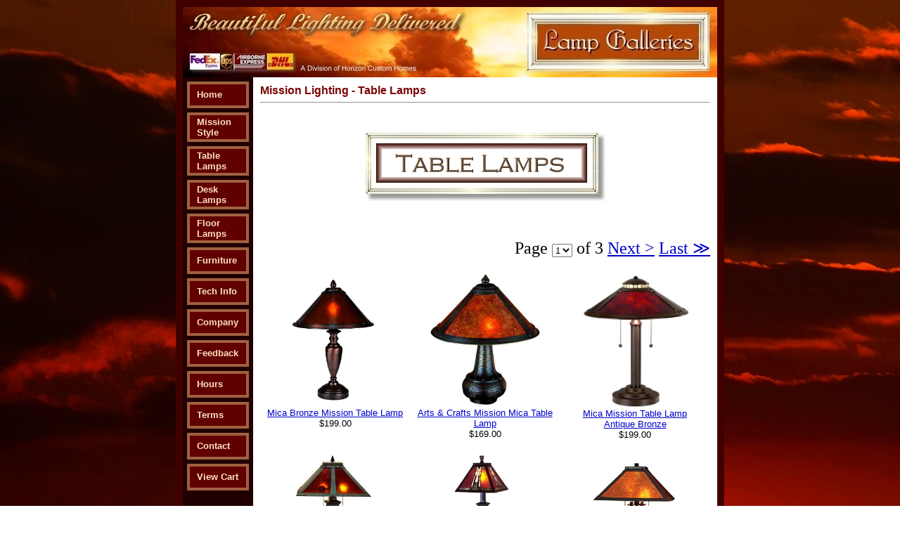

--- FILE ---
content_type: text/html; charset=utf-8
request_url: https://www.lampgalleries.com/MissionTableLamps.html
body_size: 32179
content:
<!DOCTYPE HTML PUBLIC "-//W3C//DTD HTML 4.01 Transitional//EN">
<html>
	<head>
		<title>Table Lamps | Mission Lamps | Tiffany Lamps | Stained Glass</title>					
		<meta name="keywords" content="Mission,craftsman,tiffany,lamp,lighting,light,light fixture,stained glass,arts &amp; crafts,southwestern,prairie,bungalow,rustic">
		<meta name="description" content="Table Lamps | Mission Tiffany stained glass lamp online shopping store in the styles of Mission, Tiffany, Craftsman, Prairie, Arts &amp; Crafts, &amp; Bungalow lamps.">
		<HTML>
<HEAD>
<link rel="shortcut icon" href="http://walagata.com/w/horizoncustomhomes/favicon_lg_5.ico" />
<link rel="icon" href="http://walagata.com/w/horizoncustomhomes/favicon_lg_5.ico" /> 
<script src="//ajax.googleapis.com/ajax/libs/jquery/1.6.1/jquery.min.js" type="text/javascript" language="javascript"></script> <script src="/_js/jquery/extensions.js" type="text/javascript" language="javascript"></script> 
						<script type="text/javascript" language="javascript">
							jQuery.noConflict(); 
						</script>
					<!--[if IE]><script type="text/javascript" src="/_js/v2/iequirks-min.js?_=1476481955"></script><![endif]--></HEAD>
<BODY>
		<link rel="stylesheet" type="text/css" href="/css/template-domain-573580.css?_=1631944832" />
		<link rel="stylesheet" type="text/css" href="/css/designs/templateText.css?_=1476481955" />
		
		
            <link rel="alternate" href="http://m.lampgalleries.com/MissionTableLamps.html">
        
	</head>
	<body id="quirks" topmargin="0" bottommargin="0" leftmargin="0" rightmargin="0" marginwidth="0" marginheight="0">
	
		<!-- Admin -->
		
		
		<table cellspacing="0" cellpadding="0" bgcolor="E09040" background="/f/design/t_page_background.JPG?_=1631944832" width="100%" height="100%">
			<tr>
				<td valign="top">
					<table cellspacing="0" cellpadding="10" bgcolor="400000" border="0" width="760" align="center">
					<tr>
						<td valign="top">
							<table cellspacing="0" cellpadding="0" border="0" width="100%">
								
							
								<!-- HEADER -->
								
	<tr>
		<td valign="top">
			<div id="templateHeader" class="hasHeaderImages" style="width:100%;height:100px;position:relative;margin:0px;padding:0px;overflow:hidden;background-color:none;">
				<table cellspacing="0" height="100" cellpadding="0" border="0" width="100%">
				<tr>
					
						<td><a href="/"><img src="/f/design/t_header_left.JPG?_=1631944832" width="760" height="100" border="0" alt="Lamp Galleries Mission Tiffany Lamps Home Page"></a></td>
					
					<td  width="100%"></td>
					
				</tr>
				</table>
				<img id="cover" src="/s.gif" width="100%" height="100">
				
					<div id="layer1Text" class="layerTextInit" style="display:none;"></div>
				
					<div id="layer2Text" class="layerTextInit" style="display:none;"></div>
				
					<div id="layer3Text" class="layerTextInit" style="display:none;"></div>
				
				<a id="homeLink" href="/"><img id="cover2" src="/s.gif" width="0" height="0"></a>
			</div>
		</td>
	</tr>

								<tr>
									<td height="100%">
										<table cellspacing="0" cellpadding="0" border="0" width="100%">
											<tr>
												<td id="cm-navigation">
	<table cellspacing="6" cellpadding="0" border="0">
		
				<tr>
			
				<td>
					<table cellspacing="4" cellpadding="0" border="0" width="100%">
						<tr>
			
			
			<td class="link">
				<a href="/home.html" onclick="return false;" class="link">Home</a>
				
			</td>
			
			
						</tr>
					</table>
				</td>
			
				</tr>
			
				<tr>
			
				<td>
					<table cellspacing="4" cellpadding="0" border="0" width="100%">
						<tr>
			
			
			<td class="link">
				<a href="/MissionStyle.html" onclick="return false;" class="link">Mission Style</a>
				
			</td>
			
			
						</tr>
					</table>
				</td>
			
				</tr>
			
				<tr>
			
				<td>
					<table cellspacing="4" cellpadding="0" border="0" width="100%">
						<tr>
			
			
			<td class="link">
				<a href="/MissionTableLamps.html" onclick="return false;" class="link">Table Lamps</a>
				
			</td>
			
			
						</tr>
					</table>
				</td>
			
				</tr>
			
				<tr>
			
				<td>
					<table cellspacing="4" cellpadding="0" border="0" width="100%">
						<tr>
			
			
			<td class="link">
				<a href="/MissionDeskLamps.html" onclick="return false;" class="link">Desk Lamps</a>
				
			</td>
			
			
						</tr>
					</table>
				</td>
			
				</tr>
			
				<tr>
			
				<td>
					<table cellspacing="4" cellpadding="0" border="0" width="100%">
						<tr>
			
			
			<td class="link">
				<a href="/MissionFloorLamps.html" onclick="return false;" class="link">Floor Lamps</a>
				
			</td>
			
			
						</tr>
					</table>
				</td>
			
				</tr>
			
				<tr>
			
				<td>
					<table cellspacing="4" cellpadding="0" border="0" width="100%">
						<tr>
			
			
			<td class="link">
				<a href="/page/page/4334513.htm" onclick="return false;" class="link">Furniture</a>
				
			</td>
			
			
						</tr>
					</table>
				</td>
			
				</tr>
			
				<tr>
			
				<td>
					<table cellspacing="4" cellpadding="0" border="0" width="100%">
						<tr>
			
			
			<td class="link">
				<a href="/MissionLightingInfo.html" onclick="return false;" class="link">Tech Info</a>
				
			</td>
			
			
						</tr>
					</table>
				</td>
			
				</tr>
			
				<tr>
			
				<td>
					<table cellspacing="4" cellpadding="0" border="0" width="100%">
						<tr>
			
			
			<td class="link">
				<a href="/MissionLightingAboutUs.html" onclick="return false;" class="link">Company</a>
				
			</td>
			
			
						</tr>
					</table>
				</td>
			
				</tr>
			
				<tr>
			
				<td>
					<table cellspacing="4" cellpadding="0" border="0" width="100%">
						<tr>
			
			
			<td class="link">
				<a href="/page/page/8807463.htm" onclick="return false;" class="link">Feedback</a>
				
			</td>
			
			
						</tr>
					</table>
				</td>
			
				</tr>
			
				<tr>
			
				<td>
					<table cellspacing="4" cellpadding="0" border="0" width="100%">
						<tr>
			
			
			<td class="link">
				<a href="/MissionLightingHoursofOperation.html" onclick="return false;" class="link">Hours</a>
				
			</td>
			
			
						</tr>
					</table>
				</td>
			
				</tr>
			
				<tr>
			
				<td>
					<table cellspacing="4" cellpadding="0" border="0" width="100%">
						<tr>
			
			
			<td class="link">
				<a href="/contract.html" onclick="return false;" class="link">Terms</a>
				
			</td>
			
			
						</tr>
					</table>
				</td>
			
				</tr>
			
				<tr>
			
				<td>
					<table cellspacing="4" cellpadding="0" border="0" width="100%">
						<tr>
			
			
			<td class="link">
				<a href="/Contact_Us.html" onclick="return false;" class="link">Contact</a>
				
			</td>
			
			
						</tr>
					</table>
				</td>
			
				</tr>
			
				<tr>
			
				<td>
					<table cellspacing="4" cellpadding="0" border="0" width="100%">
						<tr>
			
			
			<td class="link">
				<a href="/page/page/4265583.htm" onclick="return false;" class="link">View Cart</a>
				
			</td>
			
			
						</tr>
					</table>
				</td>
			
				</tr>
			
	</table>
	
	<!-- Template JS -->
	<script type="text/javascript" src="https://ajax.googleapis.com/ajax/libs/jqueryui/1.8.13/jquery-ui.min.js?_=1476481955"></script>
	<script type="text/javascript" src="/_js/v2/jquery.cm.navigation-min.js?_=1476481955"></script>
	<script type="text/javascript">CM.navigation.init({indexPosition:3});</script>
</td> 
												<td height="100%" bgcolor="ffffff" valign="top">
													<table height="100%" cellspacing="0" cellpadding="10" border="0" width="100%" bgcolor="ffffff">
														<tr>
															<td valign="top" style="padding:10px 10px;padding-left:;">
															
																<!-- Breadcrumbs -->
																
																
																<!-- Title -->
																
																	<font size="4"><strong><div style="font:bold  16px arial;color:#7a0505">Mission Lighting - Table Lamps</div></strong></font>
																
																
																<!-- Subtitle -->
																
																
																<!-- Errors -->
																
								
																<!-- DISPLAY CONTENT -->
																
<link rel="stylesheet" href='/css/v2/catalog-min.css' type="text/css" />

<HR>
 
<CENTER>
<P><BR><P> 

<IMG src="https://walagata.com/w/horizoncustomhomes/mission_tiffany_table_lamp.JPG" alt="Mission & Tiffany lighting at affordable prices " title="Mission & Tiffany lighting at affordable prices "/>
<font size="5"><font face="Garamond"><bold>
<P><BR><P> 
<p></p>


	<div class="catalog-pagination">
		
		<span class="catalog-pagination-page"><label for="page">Page </label><select id="page" onchange="window.location.href='/MissionTableLamps.html?page='+jQuery(this).val();">
			
				<option value="1" selected="selected">1</option>
			
				<option value="2">2</option>
			
				<option value="3">3</option>
			
		</select> of 3</span>
		
			<a class="catalog-pagination-next" href="/MissionTableLamps.html?page=2">Next &gt;</a>
			<a class="catalog-pagination-last" href="/MissionTableLamps.html?page=3">Last &#x226B;</a>
		
	</div>


<div class="catalog-container">
	
	
		<table width="100%" cellspacing="0" cellpadding="10" border="0">
			<colgroup>
				
					<col width="33.33%" />
				
					<col width="33.33%" />
				
					<col width="33.33%" />
				
			</colgroup>
			<tr>
				
					<td align="center" valign="top">
						
							<div>
								<a href="/MissionTableLamps/MicaMissionTableLamp.html">
									<img src="/i/Mica_Bronze_Mission_Table_Lamp.JPG" border="0" class="catalog-image" alt="Mica Bronze Mission Table Lamp"/>
								</a>
							</div>
						
						<div>
							<a href="/MissionTableLamps/MicaMissionTableLamp.html">Mica Bronze Mission Table Lamp</a><br />
							$199.00 
						</div>
					</td>
					
					<td align="center" valign="top">
						
							<div>
								<a href="/MissionTableLamps/ArtsandCraftsMissionMicaTableLamp.html">
									<img src="/i/Arts__Crafts_Mission_Mica_Table_Lamp.JPG" border="0" class="catalog-image" alt="Arts &amp; Crafts Mission Mica Table Lamp"/>
								</a>
							</div>
						
						<div>
							<a href="/MissionTableLamps/ArtsandCraftsMissionMicaTableLamp.html">Arts &amp; Crafts Mission Mica Table Lamp</a><br />
							$169.00 
						</div>
					</td>
					
					<td align="center" valign="top">
						
							<div>
								<a href="/MissionTableLamps/MicaMissionTableLampAntiqueBronze.html">
									<img src="/i//mica_tbl_lmp.JPG" border="0" class="catalog-image" alt="Mica Mission Table Lamp Antique Bronze"/>
								</a>
							</div>
						
						<div>
							<a href="/MissionTableLamps/MicaMissionTableLampAntiqueBronze.html">Mica Mission Table Lamp Antique Bronze</a><br />
							$199.00 
						</div>
					</td>
					
						</tr><tr>
					
					<td align="center" valign="top">
						
							<div>
								<a href="/MissionTableLamps/MissionDecoMicaTableLamp.html">
									<img src="/i/Mission_Deco_Mica_Table_Lamp.JPG" border="0" class="catalog-image" alt="Mission Deco Mica Table Lamp"/>
								</a>
							</div>
						
						<div>
							<a href="/MissionTableLamps/MissionDecoMicaTableLamp.html">Mission Deco Mica Table Lamp</a><br />
							$249.00 
						</div>
					</td>
					
					<td align="center" valign="top">
						
							<div>
								<a href="/MissionTableLamps/TiffanyMicaMissionBuffetLamp.html">
									<img src="/i/Tiffany_Amber_Mission_Buffet_Lamp.JPG" border="0" class="catalog-image" alt="Tiffany &amp; Mica Mission Buffet Lamp"/>
								</a>
							</div>
						
						<div>
							<a href="/MissionTableLamps/TiffanyMicaMissionBuffetLamp.html">Tiffany Mica Mission Buffet Lamp</a><br />
							$279.00 
						</div>
					</td>
					
					<td align="center" valign="top">
						
							<div>
								<a href="/MissionTableLamps/MissionMicaFourPostTableLamp.html">
									<img src="/i/Mission_Mica_Four_Post_Table_Lamp.JPG" border="0" class="catalog-image" alt=""/>
								</a>
							</div>
						
						<div>
							<a href="/MissionTableLamps/MissionMicaFourPostTableLamp.html">Mission Mica Four Post Table Lamp</a><br />
							$299.00 
						</div>
					</td>
					
						</tr><tr>
					
					<td align="center" valign="top">
						
							<div>
								<a href="/MissionTableLamps/MicaMissionFourColumnTableLamp.html">
									<img src="/i/Mica_Mission_Four_Column_Table_Lamp.JPG" border="0" class="catalog-image" alt="Mica Mission Four Column Table Lamp"/>
								</a>
							</div>
						
						<div>
							<a href="/MissionTableLamps/MicaMissionFourColumnTableLamp.html">Mica Mission Four Column Table Lamp</a><br />
							$499.00 
						</div>
					</td>
					
					<td align="center" valign="top">
						
							<div>
								<a href="/MissionTableLamps/MissionMicaDualPostTableLamp.html">
									<img src="/i/Mission_Craftsman_Bronze_Mica_Desk_Lamp.JPG" border="0" class="catalog-image" alt="Mission Bronze Mica Dual Post Table Lamp"/>
								</a>
							</div>
						
						<div>
							<a href="/MissionTableLamps/MissionMicaDualPostTableLamp.html">Mission Bronze Mica Dual Post Table Lamp</a><br />
							$299.00 
						</div>
					</td>
					
					<td align="center" valign="top">
						
							<div>
								<a href="/MissionTableLamps/MissionDragonflyMicaTableLamp.html">
									<img src="/i/Mission_Dragonfly_Mica_Table_Lamp.JPG" border="0" class="catalog-image" alt="Mission Dragonfly Mica Table Lamp"/>
								</a>
							</div>
						
						<div>
							<a href="/MissionTableLamps/MissionDragonflyMicaTableLamp.html">Mission Dragonfly Mica Table Lamp</a><br />
							$499.00 
						</div>
					</td>
					
						</tr><tr>
					
					<td align="center" valign="top">
						
							<div>
								<a href="/MissionTableLamps/MissionWalnutMicaTableLamp.html">
									<img src="/i/Mission_Mica_Table_Lamp.JPG" border="0" class="catalog-image" alt="Mission Mica Table Lamp Bronze &amp; Walnut Base"/>
								</a>
							</div>
						
						<div>
							<a href="/MissionTableLamps/MissionWalnutMicaTableLamp.html">Mission Mica Table Lamp Bronze &amp; Walnut Base</a><br />
							$239.00 
						</div>
					</td>
					
					<td align="center" valign="top">
						
							<div>
								<a href="/MissionTableLamps/MissionCraftsmanRusticMicaTableLamp.html">
									<img src="/i/Mission_Craftsman_Rustic_Mica_Table_Lamp.JPG" border="0" class="catalog-image" alt="Mission Craftsman Rustic Mica Table Lamp"/>
								</a>
							</div>
						
						<div>
							<a href="/MissionTableLamps/MissionCraftsmanRusticMicaTableLamp.html">Mission Craftsman Rustic Mica Table Lamp</a><br />
							$269.00 
						</div>
					</td>
					
					<td align="center" valign="top">
						
							<div>
								<a href="/MissionTableLamps/MissionCraftsmanLargeMicaTableLamp.html">
									<img src="/i/Mission_Craftsman_Large_Mica_Table_Lamp.JPG" border="0" class="catalog-image" alt="Mission Craftsman Large Mica Table Lamp"/>
								</a>
							</div>
						
						<div>
							<a href="/MissionTableLamps/MissionCraftsmanLargeMicaTableLamp.html">Mission Craftsman Large Mica Table Lamp</a><br />
							$259.00 
						</div>
					</td>
					
						</tr><tr>
					
					<td align="center" valign="top">
						
							<div>
								<a href="/MissionTableLamps/LargeMissionCraftsmanMicaTableLamp.html">
									<img src="/i/Large_Mission_Craftsman_Mica_Table_Lamp_1.JPG" border="0" class="catalog-image" alt="Large Mission Craftsman Mica Table Lamp"/>
								</a>
							</div>
						
						<div>
							<a href="/MissionTableLamps/LargeMissionCraftsmanMicaTableLamp.html">Large Mission Craftsman Mica Table Lamp</a><br />
							$289.00 
						</div>
					</td>
					
					<td align="center" valign="top">
						
							<div>
								<a href="/MissionTableLamps/MissionMicaAgedBronzeTableLamp.html">
									<img src="/i/Mission_Mica_Aged_Bronze_Table_Lamp_1.JPG" border="0" class="catalog-image" alt="Mission Mica Aged Bronze Table Lamp"/>
								</a>
							</div>
						
						<div>
							<a href="/MissionTableLamps/MissionMicaAgedBronzeTableLamp.html">Mission Mica Aged Bronze Table Lamp</a><br />
							$329.00 
						</div>
					</td>
					
					<td align="center" valign="top">
						
							<div>
								<a href="/MissionTableLamps/MissionMicaDarkBronzeTableLamp.html">
									<img src="/i/Mission_Mica_and_Dark_Bronze_Table_Lamp.JPG" border="0" class="catalog-image" alt="Mission Mica &amp; Dark Bronze Table Lamp"/>
								</a>
							</div>
						
						<div>
							<a href="/MissionTableLamps/MissionMicaDarkBronzeTableLamp.html">Mission Mica &amp; Dark Bronze Table Lamp</a><br />
							$269.00 
						</div>
					</td>
					
						</tr><tr>
					
					<td align="center" valign="top">
						
							<div>
								<a href="/MissionTableLamps/MissionCraftsmanSwivelArmMicaTableLamp.html">
									<img src="/i/Mission_Craftsman_Swivel_Mica_Desk_Lamp_1.JPG" border="0" class="catalog-image" alt="Mission Craftsman Swivel Arm Mica Table Lamp"/>
								</a>
							</div>
						
						<div>
							<a href="/MissionTableLamps/MissionCraftsmanSwivelArmMicaTableLamp.html">Mission Craftsman Swivel Arm Mica Table Lamp</a><br />
							$199.00 
						</div>
					</td>
					
					<td align="center" valign="top">
						
							<div>
								<a href="/MissionTableLamps/MissionCopperMicaTableLamp.html">
									<img src="/i/mission_craftsman_mica_copper_table_lamp.JPG" border="0" class="catalog-image" alt="Mission Copper Mica Table Lamp"/>
								</a>
							</div>
						
						<div>
							<a href="/MissionTableLamps/MissionCopperMicaTableLamp.html">Mission Copper Mica Table Lamp</a><br />
							$399.00 
						</div>
					</td>
					
					<td align="center" valign="top">
						
							<div>
								<a href="/MissionTableLamps/MissionCraftsmanMicaBronzeTableLamp.html">
									<img src="/i/Mission_Crafstman_Mica_and_Bronze_Table_Lamp_1.jpeg" border="0" class="catalog-image" alt="Mission Craftsman Mica and Bronze Table Lamp"/>
								</a>
							</div>
						
						<div>
							<a href="/MissionTableLamps/MissionCraftsmanMicaBronzeTableLamp.html">Mission Craftsman Mica and Bronze Table Lamp</a><br />
							$269.00 
						</div>
					</td>
					
						</tr><tr>
					
					<td align="center" valign="top">
						
							<div>
								<a href="/MissionTableLamps/MicaMissionLampSet.html">
									<img src="/i//ss_3pc_mica_set.JPG" border="0" class="catalog-image" alt="Mica Mission 3pc Lamp Set"/>
								</a>
							</div>
						
						<div>
							<a href="/MissionTableLamps/MicaMissionLampSet.html">Mica Mission 3pc Lamp Set</a><br />
							$299.00 
						</div>
					</td>
					
					<td align="center" valign="top">
						
							<div>
								<a href="/MissionTableLamps/MissionCraftsmanMicaTiffanyTableLamp2.html">
									<img src="/i/Mission_Craftsman_Mica__Tiffany_Table_Lamp.JPG" border="0" class="catalog-image" alt="Mission Craftsman Mica &amp; Tiffany Table Lamp"/>
								</a>
							</div>
						
						<div>
							<a href="/MissionTableLamps/MissionCraftsmanMicaTiffanyTableLamp2.html">Mission Craftsman Mica &amp; Tiffany Table Lamp</a><br />
							$299.00 
						</div>
					</td>
					
					<td align="center" valign="top">
						
							<div>
								<a href="/MissionTableLamps/MissionPillarAccentTableLamp.html">
									<img src="/i/Mission_Craftsman_Pillar_Accent_Table_Lamp_2.JPG" border="0" class="catalog-image" alt="Mission Craftsman Pillar Accent Table Lamp"/>
								</a>
							</div>
						
						<div>
							<a href="/MissionTableLamps/MissionPillarAccentTableLamp.html">Mission Craftsman Pillar Accent Table Lamp</a><br />
							$229.00 
						</div>
					</td>
					
						</tr><tr>
					
					<td align="center" valign="top">
						
							<div>
								<a href="/MissionTableLamps/MissionFrankLloydWrightLamp.html">
									<img src="/i/Mission_Prairie_Frank_Lloyd_Wright_Style_Lamp_1.JPG" border="0" class="catalog-image" alt="Mission Prairie Frank Lloyd Wright Style Lamp"/>
								</a>
							</div>
						
						<div>
							<a href="/MissionTableLamps/MissionFrankLloydWrightLamp.html">Mission Prairie Frank Lloyd Wright Style Lamp</a><br />
							$699.00 
						</div>
					</td>
					
					<td align="center" valign="top">
						
							<div>
								<a href="/MissionTableLamps/GenuineStainedGlassTiffanyMissionAccentTable.html">
									<img src="/i//mission_tiffany_lamp_11.JPG" border="0" class="catalog-image" alt="Genuine Stained Glass Tiffany Mission Accent Table Lamp"/>
								</a>
							</div>
						
						<div>
							<a href="/MissionTableLamps/GenuineStainedGlassTiffanyMissionAccentTable.html">Genuine Stained Glass Tiffany Mission Accent Table Lamp</a><br />
							$149.00 
						</div>
					</td>
					
					<td align="center" valign="top">
						
							<div>
								<a href="/MissionTableLamps/MissionCraftsmanTableTiffanyLamp.html">
									<img src="/i/Mission_Craftsman_Table_Tiffany_Stained_Glass_Lamp.JPG" border="0" class="catalog-image" alt="Mission Craftsman Table Tiffany Stained Glass Lamp"/>
								</a>
							</div>
						
						<div>
							<a href="/MissionTableLamps/MissionCraftsmanTableTiffanyLamp.html">Mission Craftsman Table Tiffany Stained Glass Lamp</a><br />
							$229.00 
						</div>
					</td>
					
						</tr><tr>
					
					<td align="center" valign="top">
						
							<div>
								<a href="/catalog/item/4265574/4191558.htm">
									<img src="/i/Mission_Frank_Lloyd_Wright_Style_Lamp.JPG" border="0" class="catalog-image" alt="Mission Frank Lloyd Wright Style Lamp"/>
								</a>
							</div>
						
						<div>
							<a href="/catalog/item/4265574/4191558.htm">Mission Frank Lloyd Wright Style Lamp</a><br />
							$199.00 
						</div>
					</td>
					
					<td align="center" valign="top">
						
							<div>
								<a href="/MissionTableLamps/TiffanyArrowMissionCraftsmanTableLamp.html">
									<img src="/i/Tiffany_Arrow_Mission_Craftsman_Table_Lamp.JPG" border="0" class="catalog-image" alt="Tiffany Arrow Mission Craftsman Table Lamp"/>
								</a>
							</div>
						
						<div>
							<a href="/MissionTableLamps/TiffanyArrowMissionCraftsmanTableLamp.html">Tiffany Arrow Mission Craftsman Table Lamp</a><br />
							$269.00 
						</div>
					</td>
					
					<td align="center" valign="top">
						
							<div>
								<a href="/MissionTableLamps/CraftsmanTiffanyStainedGlassTableLamp.html">
									<img src="/i/Craftsman_Tiffany_Stained_Glass_Table_Lamp.JPG" border="0" class="catalog-image" alt="Craftsman Tiffany Stained Glass Table Lamp"/>
								</a>
							</div>
						
						<div>
							<a href="/MissionTableLamps/CraftsmanTiffanyStainedGlassTableLamp.html">Craftsman Tiffany Stained Glass Table Lamp</a><br />
							$299.00 
						</div>
					</td>
					
						</tr><tr>
					
					<td align="center" valign="top">
						
							<div>
								<a href="/MissionTableLamps/MissionStainedGlassOakLamp.html">
									<img src="/i/Mission_Stained_Glass_Oak_Table_Lamp.JPG" border="0" class="catalog-image" alt="Mission Stained Glass Oak Table Lamp"/>
								</a>
							</div>
						
						<div>
							<a href="/MissionTableLamps/MissionStainedGlassOakLamp.html">Mission Stained Glass Oak Table Lamp</a><br />
							$269.00 
						</div>
					</td>
					
					<td align="center" valign="top">
						
							<div>
								<a href="/MissionTableLamps/MissionCraftsmanTiffanyWalnutTableLamp2.html">
									<img src="/i/Mission_Craftsman_Tiffany_Walnut_Table_Lamp_1.JPG" border="0" class="catalog-image" alt="Mission Craftsman Tiffany Walnut Table Lamp"/>
								</a>
							</div>
						
						<div>
							<a href="/MissionTableLamps/MissionCraftsmanTiffanyWalnutTableLamp2.html">Mission Craftsman Tiffany Walnut Table Lamp</a><br />
							$399.00 
						</div>
					</td>
					
					<td align="center" valign="top">
						
							<div>
								<a href="/MissionTableLamps/SouthwestTiffanyMissionStainedGlassTableLamp.html">
									<img src="/i/Southwest_Tiffany_Mission_Stained_Glass_Table_Lamp_1.JPG" border="0" class="catalog-image" alt="Southwest Tiffany Mission Stained Glass Table Lamp"/>
								</a>
							</div>
						
						<div>
							<a href="/MissionTableLamps/SouthwestTiffanyMissionStainedGlassTableLamp.html">Southwest Tiffany Mission Stained Glass Table Lamp</a><br />
							$279.00 
						</div>
					</td>
					
						</tr><tr>
					
					<td align="center" valign="top">
						
							<div>
								<a href="/MissionTableLamps/SouthwestTiffanyMissionTableLamp.html">
									<img src="/i/Southwest_Tiffany_Mission_Stained_Glass_Table_Lamp.JPG" border="0" class="catalog-image" alt="Southwest Tiffany Mission Stained Glass Table Lamp"/>
								</a>
							</div>
						
						<div>
							<a href="/MissionTableLamps/SouthwestTiffanyMissionTableLamp.html">Southwest Tiffany Mission Stained Glass Table Lamp</a><br />
							$299.00 
						</div>
					</td>
					
					<td align="center" valign="top">
						
							<div>
								<a href="/MissionTableLamps/WoodMissionTiffanyStainedGlassTableLamp.html">
									<img src="/i/Wood_Mission_Tiffany_Stained_Glass_Table_Lamp.JPG" border="0" class="catalog-image" alt="Wood Mission Tiffany Stained Glass Table Lamp"/>
								</a>
							</div>
						
						<div>
							<a href="/MissionTableLamps/WoodMissionTiffanyStainedGlassTableLamp.html">Wood Mission Tiffany Stained Glass Table Lamp</a><br />
							$279.00 
						</div>
					</td>
					
					<td align="center" valign="top">
						
							<div>
								<a href="/MissionTableLamps/MissionWoodStainedGlassTiffanyTableLamp.html">
									<img src="/i/Mission_Wood_Stained_Glass_Tiffany_Table_Lamp_1.JPG" border="0" class="catalog-image" alt="Mission Wood Stained Glass Tiffany Table Lamp"/>
								</a>
							</div>
						
						<div>
							<a href="/MissionTableLamps/MissionWoodStainedGlassTiffanyTableLamp.html">Mission Wood Stained Glass Tiffany Table Lamp</a><br />
							$299.00 
						</div>
					</td>
					
						</tr><tr>
					
					<td align="center" valign="top">
						
							<div>
								<a href="/MissionTableLamps/WoodMissionTiffanyTableLamp.html">
									<img src="/i/Mission_Tiffany_Stained_Glass_Table_Lamp_with_Wood.JPG" border="0" class="catalog-image" alt="Mission Tiffany Stained Glass Table Lamp w/Wood Base"/>
								</a>
							</div>
						
						<div>
							<a href="/MissionTableLamps/WoodMissionTiffanyTableLamp.html">Mission Tiffany Stained Glass Table Lamp w/Wood Base</a><br />
							$269.00 
						</div>
					</td>
					
					<td align="center" valign="top">
						
							<div>
								<a href="/MissionTableLamps/MissionPrairieTiffanyDualPostLamp.html">
									<img src="/i/Mission_Prairie_Tiffany_Bronze_Dual_Post_Lamp_2.JPG" border="0" class="catalog-image" alt="Mission Prairie Tiffany Bronze Dual Post Lamp"/>
								</a>
							</div>
						
						<div>
							<a href="/MissionTableLamps/MissionPrairieTiffanyDualPostLamp.html">Mission Prairie Tiffany Bronze Dual Post Lamp</a><br />
							$399.00 
						</div>
					</td>
					
					<td align="center" valign="top">
						
							<div>
								<a href="/MissionTableLamps/MissionPrairieTiffanyBronzeAccentLamp.html">
									<img src="/i/Mission_Prairie_Tiffany_Bronze_Accent_Lamp.JPG" border="0" class="catalog-image" alt="Mission Prairie Tiffany Bronze Accent Lamp"/>
								</a>
							</div>
						
						<div>
							<a href="/MissionTableLamps/MissionPrairieTiffanyBronzeAccentLamp.html">Mission Prairie Tiffany Bronze Accent Lamp</a><br />
							$269.00 
						</div>
					</td>
					
			</tr>
		</table>
	
</div>


	<div class="catalog-pagination">
		
		<span class="catalog-pagination-page"><label for="page">Page </label><select id="page" onchange="window.location.href='/MissionTableLamps.html?page='+jQuery(this).val();">
			
				<option value="1" selected="selected">1</option>
			
				<option value="2">2</option>
			
				<option value="3">3</option>
			
		</select> of 3</span>
		
			<a class="catalog-pagination-next" href="/MissionTableLamps.html?page=2">Next &gt;</a>
			<a class="catalog-pagination-last" href="/MissionTableLamps.html?page=3">Last &#x226B;</a>
		
	</div>


<p></p>
<P><BR><P>
<P><BR><P>
<P><BR><P>

<P><BR><P>
<P><BR><P>
<P><BR><P>
<center> <IMG src="https://walagata.com/w/horizoncustomhomes/lamp_logo2.JPG" valign=""> 

 <center><FONT face="Times New Roman">
<FONT size=4>Lamp Galleries
<FONT size=1><center>Division of Horizon Custom Homes
<FONT size=1><center>125 CR 427 
<CENTER>Corinth, MS 38834 
<CENTER>Phone: 662-594-4025
<CENTER>Fax: 662-594-4025
<CENTER>Email: <A title="Click Here to Email Us" style="TEXT-DECORATION: none" href="mailto:HorizonCustomHomes@yahoo.com" alt="Click Here to Email Us"><FONT color=#0000cc>HorizonCustomHomes@yahoo.com</FONT></A> 
<CENTER>Website: <A style="TEXT-DECORATION: none" href="http://www.LampGalleries.com/"><FONT color=#0000cc>LampGalleries.com</FONT></A> <A href="http://www.LampGalleries.com/" target=_blank></CENTER></A></font>





<P><BR><P>
<P><BR><P>
</font>

<FONT size=1>
<!-- DB FEED --><!-- HitsLink.com tracking script --><script type="text/javascript" id="wa_u" defer></script>
<script type="text/javascript" async>//<![CDATA[var wa_pageName=location.pathname;    // customize the page name here;wa_account="B39E928FB89E93939A8D969A8C"; wa_location=218;wa_MultivariateKey = '';    //  Set this variable to perform multivariate testingvar wa_c=new RegExp('__wa_v=([^;]+)').exec(document.cookie),wa_tz=new Date(),wa_rf=document.referrer,wa_sr=location.search,wa_hp='http'+(location.protocol=='https:'?'s':'');if(top!==self){wa_rf=top.document.referrer;wa_sr=top.location.search}if(wa_c!=null){wa_c=wa_c[1]}else{wa_c=wa_tz.getTime();document.cookie='__wa_v='+wa_c+';path=/;expires=1/1/'+(wa_tz.getUTCFullYear()+2);}wa_img=new Image();wa_img.src=wa_hp+'://counter.hitslink.com/statistics.asp?v=1&s=218&eacct='+wa_account+'&an='+escape(navigator.appName)+'&sr='+escape(wa_sr)+'&rf='+escape(wa_rf)+'&mvk='+escape(wa_MultivariateKey)+'&sl='+escape(navigator.systemLanguage)+'&l='+escape(navigator.language)+'&pf='+escape(navigator.platform)+'&pg='+escape(wa_pageName)+'&cd='+screen.colorDepth+'&rs='+escape(screen.width+' x '+screen.height)+'&je='+navigator.javaEnabled()+'&c='+wa_c+'&tks='+wa_tz.getTime();document.getElementById('wa_u').src=wa_hp+'://counter.hitslink.com/track.js';//]]></script> 
																
																<!-- Footer -->
																
																	<div style='clear:both;'></b></strong></bold> </FONT><CENTER><P><BR><P>
</FONT> <CENTER><P><BR><P></ul>
<HR><P><CENTER></FONT><FONT size=1><FONT=SMALL><FONT color=black><ALIGN="BOTTOM"><FONT face="arial">Mission & Tiffany Lighting at Affordable Prices<center>Copyright © 2001-2026 Lamp Galleries<center>All rights reserved.<center>
LampGalleries.com</div>
																
																
																<!-- Referral Link -->
																
								
															</td>
														</tr>
													</table>
												</td>
												
												
											</tr>
										</table>
									</td>
								</tr>
							</table>
						</td>
					</tr>
				</table>
				
				</td>
			</tr>
		</table>
	</body>
</html>